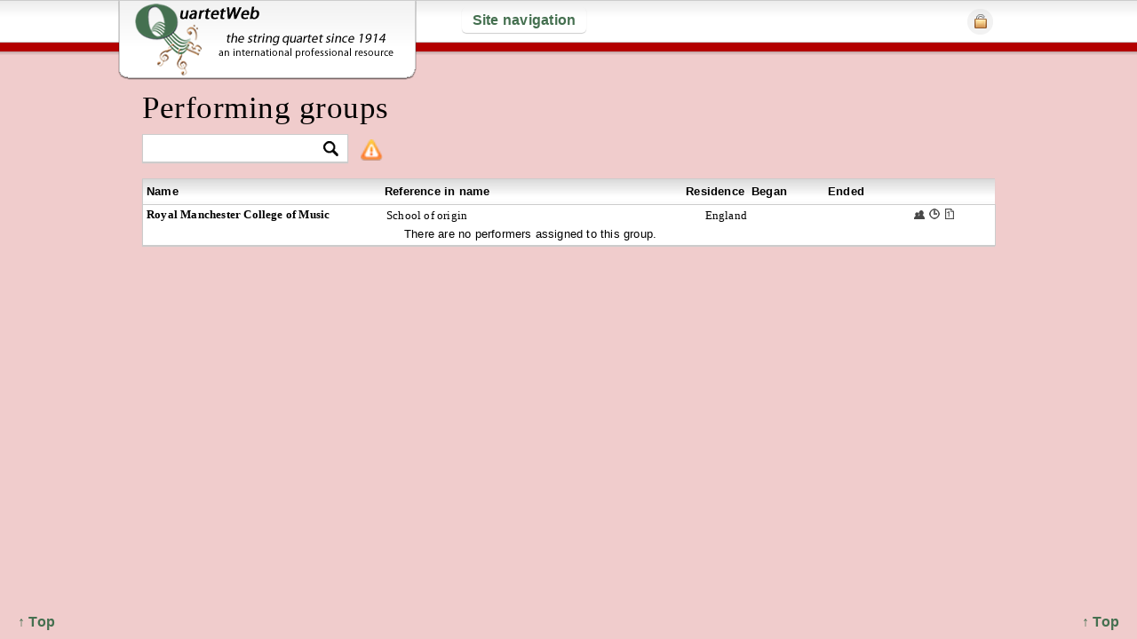

--- FILE ---
content_type: text/html; charset=UTF-8
request_url: https://quartetweb.com/groups/view/id/401
body_size: 3976
content:
<!DOCTYPE HTML>
<html>
<head>
	<meta http-equiv="Content-Type" content="text/html; charset=UTF-8" />
	<title>QuartetWeb | Performing groups &#8250; Royal Manchester College of Music</title>
	<meta name="description" 
		content="This website is an international professional resource devoted to string quartet performers and compositions of the last hundred years or so and to connections between them." />
		
		<meta name="keywords" 
			content="string quartet, quatuor à cordes, Streichquartett, Cuarteto de cuerdas, quartetto d'archi, струнный квартет,
				string quartets, quatuors à cordes, Streichquartette, Cuartetos de cuerdas, quartetti d'archi, струнные квартеты" />
			
	<meta name="viewport" content="width=device-width, initial-scale=1.0" />
	<link rel="shortcut icon" href="https://quartetweb.com/favicon.ico" />
	
	<link rel="stylesheet" href="https://quartetweb.com/css/style.css">
	<link rel="stylesheet" href="https://quartetweb.com/css/jquery-ui.css" type="text/css" media="screen" />
	
	<!--[if lt IE 9]>
	<link rel="stylesheet" href="https://quartetweb.com/css/ie.css">
	<![endif]-->
	
	<script type="text/javascript" src=" https://ajax.googleapis.com/ajax/libs/jquery/1.7.1/jquery.min.js"></script>
	<script type="text/javascript" src="https://ajax.googleapis.com/ajax/libs/jqueryui/1.8.16/jquery-ui.min.js"></script>

	<script src="https://quartetweb.com/js/jquery.cookie.js" type="text/javascript" charset="utf-8"></script>
	
	<script type="text/javascript" src="https://quartetweb.com/js/jquery.mousewheel-3.0.6.pack.js"></script>
	<script type="text/javascript" src=" https://quartetweb.com/js/jquery.tools.min.js"></script>
	
	<!-- fancybox -->
	<link rel="stylesheet" type="text/css" href="https://quartetweb.com/js/fancybox/jquery.fancybox.css" media="screen" />
	<script type="text/javascript" src="https://quartetweb.com/js/fancybox/jquery.fancybox.js"></script>

	<!-- Add Button helper (this is optional) -->
	
	<link rel="stylesheet" type="text/css" href="https://quartetweb.com/js/fancybox/helpers/jquery.fancybox-buttons.css?v=2.0.4" />
	<script type="text/javascript" src="https://quartetweb.com/js/fancybox/helpers/jquery.fancybox-buttons.js?v=2.0.4"></script>

	<!-- Add Thumbnail helper (this is optional) -->
	<link rel="stylesheet" type="text/css" href="https://quartetweb.com/js/fancybox/helpers/jquery.fancybox-thumbs.css?v=2.0.4" />
	<script type="text/javascript" src="https://quartetweb.com/js/fancybox/helpers/jquery.fancybox-thumbs.js?v=2.0.4"></script>
	<script src="https://quartetweb.com/js/jquery.extendLinks.js"></script>
	<script src="https://quartetweb.com/js/custom.js"></script>
	
				<script type="text/javascript" src="https://quartetweb.com/js/groups/single.js"></script>
		
	
<script type="text/javascript">

  var _gaq = _gaq || [];
  _gaq.push(['_setAccount', 'UA-22302438-1']);
  _gaq.push(['_setDomainName', 'quartetweb.com']);
  _gaq.push(['_setAllowHash', false]);
  _gaq.push(['_setAllowLinker', true]);
  _gaq.push(['_trackPageview']);

  (function() {
    var ga = document.createElement('script'); ga.type = 'text/javascript'; ga.async = true;
    ga.src = ('https:' == document.location.protocol ? 'https://ssl' : 'http://www') + '.google-analytics.com/ga.js';
    var s = document.getElementsByTagName('script')[0]; s.parentNode.insertBefore(ga, s);
  })();

</script>

</head>

<body class="groups action_view 
	last_action_groups 
			logged_out
		">
	<div id="back_to_top"><a href="#">&uarr; Top </a></div>
	<div id="back_to_top2"><a href="#">&uarr; Top </a></div>

	<header>
		
		<div id="inner_header">
			
			<div id="logo_wrap">			
				<a href="https://quartetweb.com/">&nbsp;</a>
			</div>
					
			
<a id="nav_link" href="#">Site navigation</a>

<nav id="main_nav">
	<ul>
		<li>

		<div class="col30">

			<h3>Resources</h3>


			<ul><li><a href='http://www.quartetweb.com/site/p/welcome'>Welcome</a></li><li><a href='http://www.quartetweb.com/site/p/about'>How to use this site</a></li><li><a href='http://www.quartetweb.com/site/p/registering'>Registering on this site</a></li><li><a href='https://quartetweb.com/users/registration/'>Registration</a></li><li><a href='http://www.quartetweb.com/site/p/quotes'>Quotable</a></li><li><a href='http://www.quartetweb.com/references'>Additional references</a></li><li><a href='http://www.quartetweb.com/bibliog'>Bibliography</a></li><li><a href='http://www.quartetweb.com/site/p/acknowl'>Acknowledgements</a></li><li><a href='https://quartetweb.com/site/p/unique'>What’s Unique Here?</a></li><li><a href='http://www.quartetweb.com/site/p/blog'>Ob-blogato</a></li></ul>		
					</div><!-- EOF col2 -->
		
		<div class="col40">
				<h3>Music &amp; performances</h3>
				<ul>	
					<li>
						<img class="nav_icon" src="https://quartetweb.com/css/img/cc-icon.png" alt="Composers" />
						<a href="https://quartetweb.com/composers/view/380">Composers &amp; compositions</a>					</li>
										
					<img class="nav_icon" src="https://quartetweb.com/css/img/g-icon.png" alt="Groups" />
					<a href="https://quartetweb.com/groups/view/40">Performing groups</a>
										
					<li>
						<img class="nav_icon" src="https://quartetweb.com/css/img/p-icon.png" alt="Performers" />
						<a href="https://quartetweb.com/performers/view/by_family_name/380">Performers</a>											</li>
						<li><img class="nav_icon" src="https://quartetweb.com/css/img/pr-icon.png" alt="Premieres" />Premieres
						
							<ul>
								<li>
									<ul>
										<li>
											<a href="https://quartetweb.com/premieres/of_compositions/400"> &nbsp;&nbsp; of compositions</a>										</li>
										<li>
											<a href="https://quartetweb.com/premieres/by_performing_groups/660"> &nbsp;&nbsp; by performing groups</a>										</li>
									</ul>
									
							</ul>
														
						</li>

						<li><img class="nav_icon" src="https://quartetweb.com/css/img/r-icon.png" alt="Recordings" />Recordings

						<ul>
							<li>
								<ul>
									<li>
										<a href="https://quartetweb.com/recordings/of_compositions/460"> &nbsp;&nbsp; of compositions</a>									</li>
									<li>
										<a href="https://quartetweb.com/recordings/by_performing_groups/400"> &nbsp;&nbsp; by performing groups</a>									</li>
								</ul>
								
								
						</ul>
					
												
					</li>
					
				</ul>
		</div> <!-- EOF col1 -->

		<div class="col30">
			<h3>Additional searches</h3>
			<li>
				<img class="nav_icon" src="https://quartetweb.com/css/img/search-icon.png" alt="Search by word or phrase" /> <a href="https://quartetweb.com/s">By word or phrase</a>			</li>

			<li>
				<img class="nav_icon" src="https://quartetweb.com/css/img/search-icon.png" alt="Basic search for composers" /> <a href="https://quartetweb.com/s/c_basic">Composers</a>			</li>

			<li>
				<img class="nav_icon" src="https://quartetweb.com/css/img/search-icon.png" alt="Basic search for compositions" /> <a href="https://quartetweb.com/s/comp_basic">Compositions</a>			</li>

			<li>
				<img class="nav_icon" src="https://quartetweb.com/css/img/search-icon.png" alt="Advanced search for compositions" /> <a href="https://quartetweb.com/s/compositions">Compositions<br /> &nbsp; &nbsp;&nbsp; (advanced)</a>			</li>

			<li>
				<img class="nav_icon" src="https://quartetweb.com/css/img/search-icon.png" alt="Basic search for groups" /> <a href="https://quartetweb.com/s/g_basic">Groups</a>			</li>

			<li>
				<img class="nav_icon" src="https://quartetweb.com/css/img/search-icon.png" alt="Basic search for performers" /> <a href="https://quartetweb.com/s/p_basic">Performers</a>			</li>

			<li>
				<img class="nav_icon" src="https://quartetweb.com/css/img/search-icon.png" alt="Basic search for premieres" /> <a href="https://quartetweb.com/s/premieres">Premieres</a>			</li>
			<li><img class="nav_icon" src="https://quartetweb.com/css/img/search-icon.png" alt="Basic search for recordings" /> <a href="https://quartetweb.com/s/recordings">Recordings</a></li>
	</li>

	</ul>
	
	<div class="clear">&nbsp;</div>
</nav>





			
						
			<ul id="login_ul">
				<li><a href="#" id="login_button"><img src="https://quartetweb.com/css/img/login.png" alt="Login" /></a>
					<ul>
						<div id="login">
<div class="clear">&nbsp;</div>
</div><!-- end login -->

<div id="login_wrap">
	<form action="https://quartetweb.com/login" id="login_form" method="post" accept-charset="utf-8">		<p><label for="username">User name</label>  &nbsp; <input type="text" name="username" value="" id="username" class=""  />		&nbsp; &nbsp;
	<label for="userpass">Password</label>  &nbsp; <input type="password" name="userpass" value="" id="userpass" class=""  />
		&nbsp; <input type="submit" name="login" value="Login" id="login_button_inside" class=""  /></p>
</form>	
</div>					</ul>	
				</li>
			</ul>
			
						<!--  -->
		</header> <!-- EOF inner_header -->
		
	</div> <!-- EOF header -->


	<div id="content_wrap">

		<div id="global_msg">
			<div class="close"></div>
			Next/Previous page is accessible by arrow key.
		</div>
		
		<h1>Performing groups</h1>
		
		
					<div id="tools">
								<div class="col33">
						<div id="filter_wrap">
				
		<form action="https://quartetweb.com/groups/filter" method="post" accept-charset="utf-8" id="filter_form">		
<input type="hidden" name="src" value="groups" />
		
<input type="hidden" name="record_id" value="" />
		
<input type="hidden" name="f_request" value="1" />
				<input type="text" name="term" value="" class="filter_input" id="filter_input_groups"  />		<input id="filter_btn" type="image" src="https://quartetweb.com/css/img/filter-btn.png" />
		
		
		
		</form>		<!-- the filter code is in the scripts file after jQuery loads  layouts/inc/scripts.php -->
		
			<img src="https://quartetweb.com/css/img/icons/alert.png" 	
			alt="Show/hide extra information" id="composer_extras" />
			<div class="filter_tip">
				<p>If a name occurs multiple times in the drop-down menu, click on the search icon twice</p>
			</div>
	</div>
				</div>
				<div class="clear">&nbsp;</div>
			</div>
				

<div class="table">
	<div id="groups-view" class="view">
		
			<table border="0" cellspacing="0" cellpadding="0" class="groups_table">
			<tr class="master_headings">
				<th class="group_name_td">Name</th>
				<th class="named_for_td">Reference in name</th>
				<th class="cor_td">Residence</th>
				<th class="began_td">Began</th>
				<th class="stopped_td">Ended</th>
				<th class="actions_td">&nbsp;</th>
			</tr>
			<tr class="   approved   ">
				<td class="group_wrap_td" id="g401" colspan="7">
					
					<table border="0" cellspacing="0" cellpadding="0">
						<tr>
							<td class="group_name_td">
								Royal Manchester College of Music								
																															</td>
							
							<td class="named_for_td">
								<p>School of origin</p>							</td>
							
							<td class="cor_td" colspan="2">
									<table border="0" cellspacing="0" cellpadding="0" class="countries_table">
					<tr>
				<td class="country_td">
											England										</td>
				<td class="c_year_td">
											&nbsp;
									</td>
			</tr>
			</table>
							</td>
							
							<td class="stopped_td">
																	&nbsp;
															</td>
							
							<td class="actions_td">
								<a href="https://quartetweb.com/groups/view_single/401" class='tiny_icon slide' 
									title='Show/hide performers' rel='401' id='p401'>M</a>
								
																	<a href="https://quartetweb.com/groups/timeline/401" class="tiny_icon timeline_clock" title="Group timeline">T</a>								
																									
																	<a href="https://quartetweb.com/premieres/by_single_group/401" class="tiny_icon prem" title="View premieres">R</a>								
								
															</td>
							
						</tr>
						
						<tr class="extras_wrap">
						    <td colspan="7">

								<table id="group_extras" class="performers_add_info_table" border="0" cellspacing="0" cellpadding="0">
									<tr>

										<td class="add_info_groups_td">
											<table border="0" cellspacing="0" cellpadding="0">

												
												
																							</table>
										</td>

										<td class="performers_group_td">
												<p>There are no performers assigned to this group.</p>
									    </td>


									</tr>
								</table>

						    </td>
						</tr>
						
						
					</table>
					
				</td>
			</tr>
		</table>
	
</div> <!-- EOF groups-view --></div>

<div class="clear">&nbsp;</div>

		<div class="clearfix"></div>
			
	</div> <!-- EOF content_wrap -->
	
	<div class="clear">&nbsp;</div>
	
	<div id="footer">
					<p>&nbsp;</p>
				
		
	</div>

	<div id="fw">
		<div id="filter_cont"></div>
	</div>

	
</body>
	
	<!-- CKE --> 

<script type="text/javascript" src="https://quartetweb.com/cke/ckeditor.js"></script>		
<script type="text/javascript" src="https://quartetweb.com/cke/adapters/jquery.js"></script>		
<script type="text/javascript">

	$(function() {

		var doNothingCmd =
		{
		exec : function( editor )
		{
		return;
		}
		};


		var toolbarBasic = [
			['Format', 'Bold', 'Italic', '-', 'NumberedList', 'BulletedList', '-', 'Link', 'Unlink', '-', 'Source']
		];

		var config = {
			extraPlugins : 'stylesheetparser',
			contentsCss : 'https://quartetweb.com/css/editor.css',
			filebrowserBrowseUrl : 'https://quartetweb.com/ckf/ckfinder.html',
			filebrowserImageBrowseUrl : 'https://quartetweb.com/ckf/ckfinder.html?type=Images',
			filebrowserFlashBrowseUrl : 'https://quartetweb.com/ckf/ckfinder.html?type=Flash',
			filebrowserUploadUrl : 'https://quartetweb.com/ckf/core/connector/php/connector.php?command=QuickUpload&type=Files',
			filebrowserImageUploadUrl : 'https://quartetweb.com/ckf/core/connector/php/connector.php?command=QuickUpload&type=Images',
			filebrowserFlashUploadUrl : 'https://quartetweb.com/ckf/core/connector/php/connector.php?command=QuickUpload&type=Flash',
			toolbar : 'Basic',
			toolbar_Basic : toolbarBasic,
			toolbarCanCollapse : false,
			height : 150,
			removePlugins: 'elementspath',
			resize_enabled: false,

			keystrokes: [
				[ CKEDITOR.ALT + 48, function() { return } ],
				[ CKEDITOR.CTRL + 66 /*B*/, 'bold' ],
				[ CKEDITOR.CTRL + 73 /*I*/, 'italic' ]
			]
		};

		var config2 = {
			extraPlugins : 'stylesheetparser',
			contentsCss : 'https://quartetweb.com/css/editor.css',
			filebrowserBrowseUrl : 'https://quartetweb.com/ckf/ckfinder.html',
			filebrowserImageBrowseUrl : 'https://quartetweb.com/ckf/ckfinder.html?type=Images',
			filebrowserFlashBrowseUrl : 'https://quartetweb.com/ckf/ckfinder.html?type=Flash',
			filebrowserUploadUrl : 'https://quartetweb.com/ckf/core/connector/php/connector.php?command=QuickUpload&type=Files',
			filebrowserImageUploadUrl : 'https://quartetweb.com/ckf/core/connector/php/connector.php?command=QuickUpload&type=Images',
			filebrowserFlashUploadUrl : 'https://quartetweb.com/ckf/core/connector/php/connector.php?command=QuickUpload&type=Flash',
			toolbar : 'Basic',
			toolbar_Basic : toolbarBasic,
			toolbarCanCollapse : false,
			height : 700,
			removePlugins: 'elementspath',
			resize_enabled: false,

			keystrokes: [
				[ CKEDITOR.ALT + 48, function() { return } ],
				[ CKEDITOR.CTRL + 66 /*B*/, 'bold' ],
				[ CKEDITOR.CTRL + 73 /*I*/, 'italic' ]
			]
		};
		
		$('.applyMCE').ckeditor(config);
		$('.mceLarge').ckeditor(config2);


	});
</script>










</html>

--- FILE ---
content_type: application/javascript
request_url: https://quartetweb.com/js/groups/single.js
body_size: 602
content:
(function($) {
	$(document).ready(function() {
	
		$('.slide').click(function() {
		
			var $this = $(this),
				id = $this.attr('rel'),
				wrap = $('#g' + id),
				url = $this.attr('href'),
				pf = $this.parent().parent().parent().parent().parent(),
				obg = wrap.parent().css('background-color');
			
			if ($this.data('on') != 0) {
				wrap.css('background', obg);	
				$('.extras_wrap td').remove();
				$('.comment').css('display','none');
				$(this).data('on', 0);
				return false;
			}
			else 
			{
				wrap.css('background', '#f4f4f4');
				$('.extras_wrap', wrap).append('<td colspan="6"></td>');
				$('.extras_wrap td', wrap).load(url + ' #group_extras', function(){
					$('.bottom_tip1', '#g' + id + ' .pf_table').tooltip({ relative: true, position: 'center right' });
					$('.hide_show_performers').click(function() { 
						$('.performer_extras', '#g' + id).toggle();
						return false;
					});
					$('.comment', '#g' + id).css('display', 'inline-block').unbind('click').click(function() { 
						$('.group_extras', '#g' + id).toggle();
						return false;
					});
					wrap.find('#group_extras').extendLinks();
				});
				$this.data('on', 1);
			}
			return false;			
		});
		
		$('.hide_show_performers').click(function() { 
			$('.more_info').toggle();
			return false;
		});
		
		$('.spacer').css('background', '#FFF !important');
		
		$('.comment').css('display', 'inline-block').click(function () {
			$('.group_extras').toggle();
			return false;
		});
	
	}); // end $
	
})(jQuery); // end function($)

--- FILE ---
content_type: application/javascript
request_url: https://quartetweb.com/js/custom.js
body_size: 2719
content:
(function($) {
	$(document).ready(function() {

		$('#do_other_medium').change(function (){
			if ($(this).attr('checked') != 'checked') {
				$('[name=other_opt]').removeAttr('checked');
				$('.other_medium_options').hide();
				$('#other_m').val('');
			} else {
				$('#all_other').attr('checked', 'checked');
				$('.other_medium_options').show();
			}

		});

		$('#all_other').change(function(){
			if ($(this).attr('checked') == 'checked') {
				$('#other_m').val('');
			}
		});

		$('#other_m').keyup(function(){
			if ($(this).val() != '') {
				$('#all_other').removeAttr('checked');
				$('#specify_other').attr('checked', 'checked');
			} else {
				$('#all_other').attr('checked', 'checked');
			}
		});

		

		if ($('#do_other_medium').attr('checked') == 'checked') {
			$('.other_medium_options').show();
		}

		$('.show_perfomers_box').click(function(){
			var $pTable = $(this).parent().parent().parent().parent().find('.pr_performers');
			var $pNotes = $(this).parent().parent().parent().parent().find('.notes');
			if ($(this).attr('checked') == 'checked') {
				$pTable.show();
				$pNotes.show();
			} else {
				$pTable.hide();
				$pNotes.hide();
			}
		});

		$('#toggle_form').click(function (){
			$('.search_compositions').slideToggle();
			return false;
		});

		$('.field_country').focus(function(){
			$(this).parent().find('.do_country_select').click();
			return false;
		});

		function do_country_clear( id ) {
			$('.country_clear' + id ).click(function(){
				$('select[name=country' + id + ']').val( '' );
				return false;
			});
		}
		do_country_clear(1);
		do_country_clear(2);
		do_country_clear(3);
		do_country_clear(4);
		do_country_clear(5);

		$('.do_country_select').click(function(){
			$('body').append('<div id="overlay" />');
			var href = $(this).attr('href');
			$.ajax({
				type	: "GET",
				url		: href,
				success: function(data) {
					$('#overlay').overlay({
						mask: '#EBEBEB',
						target: '#overlay',
						speed: 'fast',
						position: 'fixed',
						left: 'center',
						onBeforeLoad: function () {
							var content = this.getOverlay();
							content.append(data);
						},
						onClose: function () {
							$('#overlay').remove();
						}
					});
					$('#overlay').overlay().load();
				},
				error: function () {
					$('#overlay').overlay({
						mask: '#EBEBEB',
						target: '#overlay',
						speed: 'fast',
						position: 'fixed',
						left: 'center',
						onBeforeLoad: function () {
							var content = this.getOverlay().find('#ov_caption');
							content.append('<p>404 - We could not find the content you are looking for.</p>');
						},
						onClose: function () {
							$('#overlay').remove();
						}
					});
					$('#overlay').overlay().load();
				}
			});


			return false;
		});



		var inscb = 0;
		$('#any_violin').click(function() {
			if (inscb == 0) {
				$('.ins_cb').attr('checked', 'checked'); inscb = 1;
			} else {
				$('.ins_cb').removeAttr('checked'); inscb = 0;
			}
			
			return false;
		});

		$('input[name=order_by_name]').click(function () {
			if (document.URL.indexOf('do_comp_basic') > 0) {
				$('#submit_comp_basic').click();
			}
			if (document.URL.indexOf('do_premieres') > 0) {
				$('#submit_premieres').click();
			}
			if (document.URL.indexOf('do_recordings') > 0) {
				$('#submit_recordings').click();
			}
		});


		// advance phrase search

		var allchecked = 0;

		$('#select_all_stc').click(function(){
			if (allchecked == 0) {
				$('#search_top_catboxes').find('input').attr('checked', 'checked');
				$(this).html('Select none');
				$('#order_pr, #order_rec').show();
				allchecked = 1;
			} else {
				$('#search_top_catboxes').find('input').removeAttr('checked');
				$(this).html('Select all');
				$('#order_pr, #order_rec').hide();
				allchecked = 0;
			}
			return false;
		});

		if ($('input[name=inc_premieres]').attr('checked') == 'checked') {
			$('#order_pr').show();
		} else {
			$('#order_pr').hide();
		}

		$('input[name=inc_premieres]').change(function(){
			if ($(this).attr('checked') == 'checked') {
				$('#order_pr').show();
			} else {
				$('#order_pr').hide();
			}
		});

		$('input[name=inc_recordings]').change(function(){
			if ($(this).attr('checked') == 'checked') {
				$('#order_rec').show();
			} else {
				$('#order_rec').hide();
			}
		});

		if ($('input[name=inc_recordings]').attr('checked') == 'checked') {
			$('#order_rec').show();
		} else {
			$('#order_rec').hide();
		}



		// dashed lines in timelines

		$('.timeline_table td').each(function() {
			if ($('.v1', this).length > 1) {
				$('.v1', this).css( { 'border-bottom' : '1px dashed #999', 'margin-bottom' : '2px' });
			}
			if ($('.v2', this).length > 1) {
				$('.v2', this).css( { 'border-bottom' : '1px dashed #999', 'margin-bottom' : '2px' });
			}
			if ($('.v', this).length > 1) {
				$('.v:first', this).css( { 'border-bottom' : '1px dashed #999', 'margin-bottom' : '2px' });
			}
			if ($('.c', this).length > 1) {
				$('.c', this).css( { 'border-bottom' : '1px dashed #999', 'margin-bottom' : '2px' });
			}
		});

		// sorting arrows

		$('.sortable li').click(function() {
			$ul = $(this).parent(); 
			$('li', $ul).removeClass('selected');
			$(this).toggleClass('selected');
		});

		$('.sort_up').click(function(){
			var $this = $(this),
				$list = $(this).parent().parent(),
				$selected = $('.selected', $list),
				index = $selected.index();
			if (index != 0) {
				$selected.insertBefore( $selected.prev() );
			};
			return false;
		});

		$('.sort_down').click(function(){
			var $this = $(this),
				$list = $(this).parent().parent(),
				$selected = $('.selected', $list),
				index = $selected.index(),
				items = $('li', $list).length;
			if (index != items - 1) {
				$selected.insertAfter( $selected.next() );
			};
			return false;
		});


		// filter options

		$('#filter_options').overlay({
			mask: '#EBEBEB',
			target: '#fw',
			speed: 'fast',
			left: '30%',
			onBeforeLoad: function () {
				var content = this.getOverlay().find('#filter_cont');
				content.load(this.getTrigger().attr("href"));
			},
			onClose: function () {
				$('#overlay').remove();
			}
		});

		if (  $('#content_wrap').find('a').length > 0  ) {
			$('#content_wrap').extendLinks();
		};

		/* arrow keys on pagination (37 is left, 39 is right) */
		
		function enable_arrow_keys() 
		{		
			$(window).keydown(function(e){
			    if (e.keyCode == 37) {
			    	var prev_url = $('.pagination_wrap strong').prev().attr('href');
			    	if (prev_url != '' && prev_url != undefined) window.location = prev_url;		       		       
			    	return false;
			    }
			    if (e.keyCode == 39) { 
			    	var next_url = $('.pagination_wrap strong').next().attr('href');
			    	if (next_url != '' && next_url != undefined) window.location = next_url;			      
					return false;
			    }
			});
		}
		if ($('.pagination_wrap').length)
		{
			$('#global_msg').css('display', 'inline-block');
			enable_arrow_keys();
		} 

		
		/* filter autocompletes */

		$('form').submit(function(){
			$('body').css('cursor', 'wait');
		});

		var $ac_hidden = $('input[name=record_id]'),
			url_test = "https://" + document.location.hostname + '/',
			site_url = url_test == 'http://localhost/' ? 'http://localhost:8888/qwx/' : url_test;
								
		function add_autocomplete( inputName, uri ) {
			
				$(inputName).autocomplete({
				source: function(request, response) {
					$.ajax({ 
						url: site_url + uri,
						data: { term: $(inputName).val() },
						dataType: "json",
						type: "POST",
						success: function(data){
							response(data);
						}
					});
				},
				select: function(event, ui) {
					$ac_hidden.val(ui.item.id);
				}
			});
		
		}
		add_autocomplete( '#filter_input_composers', 'composers/search/' );
		add_autocomplete( '#filter_input_groups', 'groups/search/' );
		add_autocomplete( '#filter_input_performers', 'performers/search/' );
		add_autocomplete( '#filter_input_pr_of_compositions', 'composers/search/' );		
		add_autocomplete( '#filter_input_rec_of_compositions', 'composers/search/' );
		add_autocomplete( '#filter_input_pr_by_performing_groups', 'groups/search/' );
		add_autocomplete( '#filter_input_rec_by_performing_groups', 'groups/search/' );

		/* animated toggles */
		
		function toggleTarget( trigger, target ) 
		{
			trigger.hover(function() { 
				$(target, this).css({
					'opacity' : 'none',
					'display' : 'block'
				}).stop().animate({ 'opacity' : 1 }, 300);
			 }, function() { 
				target.stop().animate({ 'opacity' : 0 }, 300, function(){
			 		$('#nav').css({
						'display' : 'none'
					});
				});
			});	
		}
		toggleTarget( $('#nav_link'), $('#nav') );
		
		/* menu and login */
		
		var logOn = 0, menuOn = 0;
				
		$('#nav_link').hover(function () {
			$('#main_nav').css('display', 'block');
			menuOn = 1;
		});
		
		$('#main_nav').hover(function () {}, function(){
			if (menuOn) {
				$('#main_nav').css('display', 'none');
			}
		});
	
		
		$('#login_button').hover(function () {
			$('#login_ul ul').css('display', 'block');
			logOn = 1;
		});
		
		$('#login_wrap').hover(function () {}, function(){
			if ( logOn  && $('#username').is(":focus") === false && $('#userpass').is(":focus") === false ) {
				$('#login_ul ul').css('display', 'none');
			}
		});
					
		// external links
		$('.external, .tip_b1 a').attr('target', '_blank');
		
		// tips
		
		$('.bottom_tip1, .bottom_tip2, .hasTip').tooltip({ relative: true, position: 'center right' }).click(function(){ return false; });
		
		$('.has_actions_tip').tooltip({
			relative: true,
			position: 'top left',
			offset: [5, 20]
		}).click(function(){ return false; });
		
		$("#composer_extras").tooltip({ 
			relative: true,
			position: "center right",
			offset: [-1,0],
			tipClass : "filter_tip",
			opacity: 0.9
		}).click(function(){ return false; });
		
		$(".has_delete_tip,.delete").tooltip({
			relative: true,
			position: "top center",
			offset: [-1,0],
			tipClass : "delete_tip",
			opacity: 0.9
		}).click(function(){ return false; });
	
		$('#user_toggle').change(function (){
			$('#u_filters').submit();
		});
		
	}); // end $
	
})(jQuery); // end function($)